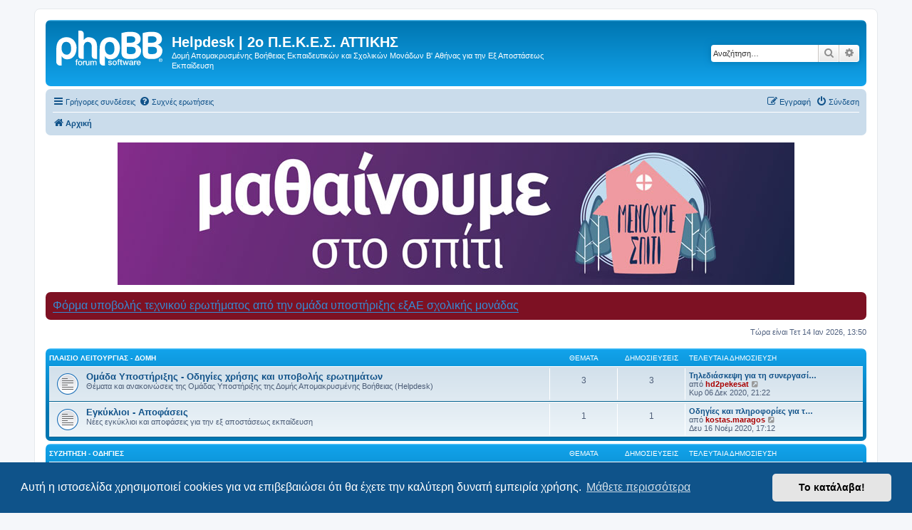

--- FILE ---
content_type: text/html; charset=UTF-8
request_url: https://hd2pekesat.mysch.gr/index.php?sid=140b158b3c3e2f52f06c4df16880cca2
body_size: 6768
content:
<!DOCTYPE html>
<html dir="ltr" lang="el">
<head>
<meta charset="utf-8" />
<meta http-equiv="X-UA-Compatible" content="IE=edge">
<meta name="viewport" content="width=device-width, initial-scale=1" />

<title>Helpdesk | 2ο Π.Ε.Κ.Ε.Σ. ΑΤΤΙΚΗΣ - Αρχική</title>

	<link rel="alternate" type="application/atom+xml" title="Τροφοδοσία - Helpdesk | 2ο Π.Ε.Κ.Ε.Σ. ΑΤΤΙΚΗΣ" href="/app.php/feed?sid=11ad6b9e51b730529e0cfa2a8a023d6b">			<link rel="alternate" type="application/atom+xml" title="Τροφοδοσία - Νέα Θέματα" href="/app.php/feed/topics?sid=11ad6b9e51b730529e0cfa2a8a023d6b">				

<!--
	phpBB style name: prosilver
	Based on style:   prosilver (this is the default phpBB3 style)
	Original author:  Tom Beddard ( http://www.subBlue.com/ )
	Modified by:
-->

<link href="./assets/css/font-awesome.min.css?assets_version=23" rel="stylesheet">
<link href="./styles/prosilver/theme/stylesheet.css?assets_version=23" rel="stylesheet">
<link href="./styles/prosilver/theme/el/stylesheet.css?assets_version=23" rel="stylesheet">



	<link href="./assets/cookieconsent/cookieconsent.min.css?assets_version=23" rel="stylesheet">

<!--[if lte IE 9]>
	<link href="./styles/prosilver/theme/tweaks.css?assets_version=23" rel="stylesheet">
<![endif]-->


<link href="./ext/phpbb/ads/styles/all/theme/phpbbads.css?assets_version=23" rel="stylesheet" media="screen">
<link href="./ext/phpbb/boardannouncements/styles/all/theme/boardannouncements.css?assets_version=23" rel="stylesheet" media="screen">




</head>
<body id="phpbb" class="nojs notouch section-index ltr ">


<div id="wrap" class="wrap">
	<a id="top" class="top-anchor" accesskey="t"></a>
	<div id="page-header">
		<div class="headerbar" role="banner">
					<div class="inner">

			<div id="site-description" class="site-description">
		<a id="logo" class="logo" href="./index.php?sid=11ad6b9e51b730529e0cfa2a8a023d6b" title="Αρχική">
					<span class="site_logo"></span>
				</a>
				<h1>Helpdesk | 2ο Π.Ε.Κ.Ε.Σ. ΑΤΤΙΚΗΣ</h1>
				<p>Δομή Απομακρυσμένης Βοήθειας Εκπαιδευτικών και Σχολικών Μονάδων B' Αθήνας για την Εξ Αποστάσεως Εκπαίδευση</p>
				<p class="skiplink"><a href="#start_here">Μετάβαση στο περιεχόμενο</a></p>
			</div>

									<div id="search-box" class="search-box search-header" role="search">
				<form action="./search.php?sid=11ad6b9e51b730529e0cfa2a8a023d6b" method="get" id="search">
				<fieldset>
					<input name="keywords" id="keywords" type="search" maxlength="128" title="Αναζήτηση για λέξεις-κλειδιά" class="inputbox search tiny" size="20" value="" placeholder="Αναζήτηση…" />
					<button class="button button-search" type="submit" title="Αναζήτηση">
						<i class="icon fa-search fa-fw" aria-hidden="true"></i><span class="sr-only">Αναζήτηση</span>
					</button>
					<a href="./search.php?sid=11ad6b9e51b730529e0cfa2a8a023d6b" class="button button-search-end" title="Ειδική αναζήτηση">
						<i class="icon fa-cog fa-fw" aria-hidden="true"></i><span class="sr-only">Ειδική αναζήτηση</span>
					</a>
					<input type="hidden" name="sid" value="11ad6b9e51b730529e0cfa2a8a023d6b" />

				</fieldset>
				</form>
			</div>
						
			</div>
					</div>
				<div class="navbar" role="navigation">
	<div class="inner">

	<ul id="nav-main" class="nav-main linklist" role="menubar">

		<li id="quick-links" class="quick-links dropdown-container responsive-menu" data-skip-responsive="true">
			<a href="#" class="dropdown-trigger">
				<i class="icon fa-bars fa-fw" aria-hidden="true"></i><span>Γρήγορες συνδέσεις</span>
			</a>
			<div class="dropdown">
				<div class="pointer"><div class="pointer-inner"></div></div>
				<ul class="dropdown-contents" role="menu">
					
											<li class="separator"></li>
																									<li>
								<a href="./search.php?search_id=unanswered&amp;sid=11ad6b9e51b730529e0cfa2a8a023d6b" role="menuitem">
									<i class="icon fa-file-o fa-fw icon-gray" aria-hidden="true"></i><span>Αναπάντητα θέματα</span>
								</a>
							</li>
							<li>
								<a href="./search.php?search_id=active_topics&amp;sid=11ad6b9e51b730529e0cfa2a8a023d6b" role="menuitem">
									<i class="icon fa-file-o fa-fw icon-blue" aria-hidden="true"></i><span>Ενεργά θέματα</span>
								</a>
							</li>
							<li class="separator"></li>
							<li>
								<a href="./search.php?sid=11ad6b9e51b730529e0cfa2a8a023d6b" role="menuitem">
									<i class="icon fa-search fa-fw" aria-hidden="true"></i><span>Αναζήτηση</span>
								</a>
							</li>
					
										<li class="separator"></li>

									</ul>
			</div>
		</li>

				<li data-skip-responsive="true">
			<a href="/app.php/help/faq?sid=11ad6b9e51b730529e0cfa2a8a023d6b" rel="help" title="Συνήθεις ερωτήσεις" role="menuitem">
				<i class="icon fa-question-circle fa-fw" aria-hidden="true"></i><span>Συχνές ερωτήσεις</span>
			</a>
		</li>
						
			<li class="rightside"  data-skip-responsive="true">
			<a href="./ucp.php?mode=login&amp;redirect=index.php&amp;sid=11ad6b9e51b730529e0cfa2a8a023d6b" title="Σύνδεση" accesskey="x" role="menuitem">
				<i class="icon fa-power-off fa-fw" aria-hidden="true"></i><span>Σύνδεση</span>
			</a>
		</li>
					<li class="rightside" data-skip-responsive="true">
				<a href="./ucp.php?mode=register&amp;sid=11ad6b9e51b730529e0cfa2a8a023d6b" role="menuitem">
					<i class="icon fa-pencil-square-o  fa-fw" aria-hidden="true"></i><span>Εγγραφή</span>
				</a>
			</li>
						</ul>

	<ul id="nav-breadcrumbs" class="nav-breadcrumbs linklist navlinks" role="menubar">
				
		
		<li class="breadcrumbs" itemscope itemtype="https://schema.org/BreadcrumbList">

			
							<span class="crumb" itemtype="https://schema.org/ListItem" itemprop="itemListElement" itemscope><a itemprop="item" href="./index.php?sid=11ad6b9e51b730529e0cfa2a8a023d6b" accesskey="h" data-navbar-reference="index"><i class="icon fa-home fa-fw"></i><span itemprop="name">Αρχική</span></a><meta itemprop="position" content="1" /></span>

			
					</li>

		
					<li class="rightside responsive-search">
				<a href="./search.php?sid=11ad6b9e51b730529e0cfa2a8a023d6b" title="Δείτε τις επιλογές ειδικής αναζήτησης" role="menuitem">
					<i class="icon fa-search fa-fw" aria-hidden="true"></i><span class="sr-only">Αναζήτηση</span>
				</a>
			</li>
			</ul>

	</div>
</div>
	</div>

		<div class="phpbb-ads-center" style="margin: 10px 0;" data-phpbb-ads-id="2">
		<a href="https://mathainoumestospiti.gov.gr/" target=_blank><img src="https://hd2pekesat.mysch.gr/images/phpbb_ads/972b5dde61ba651f50d99ede7ba77718.jpg" width="100%"/></a>
	</div>

	<a id="start_here" class="anchor"></a>
	<div id="page-body" class="page-body" role="main">
		
					<div id="phpbb_announcement" style="background-color:#7d1123">
				<div><span style="font-size:130%;line-height:116%"><a href="https://forms.gle/NucKyYhZFx5krXET9" class="postlink">Φόρμα υποβολής τεχνικού ερωτήματος από την ομάδα υποστήριξης εξΑΕ σχολικής μονάδας</a></span></div>
	</div>

<p class="right responsive-center time">Τώρα είναι Τετ 14 Ιαν 2026, 13:50</p>



	
				<div class="forabg">
			<div class="inner">
			<ul class="topiclist">
				<li class="header">
										<dl class="row-item">
						<dt><div class="list-inner"><a href="./viewforum.php?f=1&amp;sid=11ad6b9e51b730529e0cfa2a8a023d6b">Πλαίσιο Λειτουργίας - Δομή</a></div></dt>
						<dd class="topics">Θέματα</dd>
						<dd class="posts">Δημοσιεύσεις</dd>
						<dd class="lastpost"><span>Τελευταία δημοσίευση</span></dd>
					</dl>
									</li>
			</ul>
			<ul class="topiclist forums">
		
	
	
	
			
					<li class="row">
						<dl class="row-item forum_read">
				<dt title="Δεν υπάρχουν μη αναγνωσμένες δημοσιεύσεις">
										<div class="list-inner">
													<!--
								<a class="feed-icon-forum" title="Τροφοδοσία - Ομάδα Υποστήριξης - Οδηγίες χρήσης και υποβολής ερωτημάτων" href="/app.php/feed?sid=11ad6b9e51b730529e0cfa2a8a023d6b?f=6">
									<i class="icon fa-rss-square fa-fw icon-orange" aria-hidden="true"></i><span class="sr-only">Τροφοδοσία - Ομάδα Υποστήριξης - Οδηγίες χρήσης και υποβολής ερωτημάτων</span>
								</a>
							-->
																		<a href="./viewforum.php?f=6&amp;sid=11ad6b9e51b730529e0cfa2a8a023d6b" class="forumtitle">Ομάδα Υποστήριξης - Οδηγίες χρήσης και υποβολής ερωτημάτων</a>
						<br />Θέματα και ανακοινώσεις της Ομάδας Υποστήριξης της Δομής Απομακρυσμένης Βοήθειας (Helpdesk)												
												<div class="responsive-show" style="display: none;">
															Θέματα: <strong>3</strong>
													</div>
											</div>
				</dt>
									<dd class="topics">3 <dfn>Θέματα</dfn></dd>
					<dd class="posts">3 <dfn>Δημοσιεύσεις</dfn></dd>
					<dd class="lastpost">
						<span>
																						<dfn>Τελευταία δημοσίευση</dfn>
																										<a href="./viewtopic.php?p=64&amp;sid=11ad6b9e51b730529e0cfa2a8a023d6b#p64" title="Τηλεδιάσκεψη για τη συνεργασία των ομάδων υποστήριξης εξΑΕ σχολικών μονάδων με το Helpdesk 2ου ΠΕΚΕΣ Αττικής" class="lastsubject">Τηλεδιάσκεψη για τη συνεργασί…</a> <br />
																	από <a href="./memberlist.php?mode=viewprofile&amp;u=2&amp;sid=11ad6b9e51b730529e0cfa2a8a023d6b" style="color: #AA0000;" class="username-coloured">hd2pekesat</a>																	<a href="./viewtopic.php?p=64&amp;sid=11ad6b9e51b730529e0cfa2a8a023d6b#p64" title="Προβολή της τελευταίας δημοσίευσης">
										<i class="icon fa-external-link-square fa-fw icon-lightgray icon-md" aria-hidden="true"></i><span class="sr-only">Προβολή της τελευταίας δημοσίευσης</span>
									</a>
																<br /><time datetime="2020-12-06T19:22:53+00:00">Κυρ 06 Δεκ 2020, 21:22</time>
													</span>
					</dd>
							</dl>
					</li>
			
	
	
			
					<li class="row">
						<dl class="row-item forum_read">
				<dt title="Δεν υπάρχουν μη αναγνωσμένες δημοσιεύσεις">
										<div class="list-inner">
													<!--
								<a class="feed-icon-forum" title="Τροφοδοσία - Εγκύκλιοι - Αποφάσεις" href="/app.php/feed?sid=11ad6b9e51b730529e0cfa2a8a023d6b?f=2">
									<i class="icon fa-rss-square fa-fw icon-orange" aria-hidden="true"></i><span class="sr-only">Τροφοδοσία - Εγκύκλιοι - Αποφάσεις</span>
								</a>
							-->
																		<a href="./viewforum.php?f=2&amp;sid=11ad6b9e51b730529e0cfa2a8a023d6b" class="forumtitle">Εγκύκλιοι - Αποφάσεις</a>
						<br />Νέες εγκύκλιοι και αποφάσεις για την εξ αποστάσεως εκπαίδευση												
												<div class="responsive-show" style="display: none;">
															Θέματα: <strong>1</strong>
													</div>
											</div>
				</dt>
									<dd class="topics">1 <dfn>Θέματα</dfn></dd>
					<dd class="posts">1 <dfn>Δημοσιεύσεις</dfn></dd>
					<dd class="lastpost">
						<span>
																						<dfn>Τελευταία δημοσίευση</dfn>
																										<a href="./viewtopic.php?p=58&amp;sid=11ad6b9e51b730529e0cfa2a8a023d6b#p58" title="Οδηγίες και πληροφορίες για την Εξ Αποστάσεως Εκπαίδευση [155692/ΓΔ4/14.11.2020]" class="lastsubject">Οδηγίες και πληροφορίες για τ…</a> <br />
																	από <a href="./memberlist.php?mode=viewprofile&amp;u=1646&amp;sid=11ad6b9e51b730529e0cfa2a8a023d6b" style="color: #AA0000;" class="username-coloured">kostas.maragos</a>																	<a href="./viewtopic.php?p=58&amp;sid=11ad6b9e51b730529e0cfa2a8a023d6b#p58" title="Προβολή της τελευταίας δημοσίευσης">
										<i class="icon fa-external-link-square fa-fw icon-lightgray icon-md" aria-hidden="true"></i><span class="sr-only">Προβολή της τελευταίας δημοσίευσης</span>
									</a>
																<br /><time datetime="2020-11-16T15:12:12+00:00">Δευ 16 Νοέμ 2020, 17:12</time>
													</span>
					</dd>
							</dl>
					</li>
			
	
				</ul>

			</div>
		</div>
	
				<div class="forabg">
			<div class="inner">
			<ul class="topiclist">
				<li class="header">
										<dl class="row-item">
						<dt><div class="list-inner"><a href="./viewforum.php?f=3&amp;sid=11ad6b9e51b730529e0cfa2a8a023d6b">Συζήτηση - Οδηγίες</a></div></dt>
						<dd class="topics">Θέματα</dd>
						<dd class="posts">Δημοσιεύσεις</dd>
						<dd class="lastpost"><span>Τελευταία δημοσίευση</span></dd>
					</dl>
									</li>
			</ul>
			<ul class="topiclist forums">
		
	
	
	
			
					<li class="row">
						<dl class="row-item forum_read_subforum">
				<dt title="Δεν υπάρχουν μη αναγνωσμένες δημοσιεύσεις">
										<div class="list-inner">
													<!--
								<a class="feed-icon-forum" title="Τροφοδοσία - Webex Cisco - Σύγχρονη Εκπαίδευση" href="/app.php/feed?sid=11ad6b9e51b730529e0cfa2a8a023d6b?f=4">
									<i class="icon fa-rss-square fa-fw icon-orange" aria-hidden="true"></i><span class="sr-only">Τροφοδοσία - Webex Cisco - Σύγχρονη Εκπαίδευση</span>
								</a>
							-->
																		<a href="./viewforum.php?f=4&amp;sid=11ad6b9e51b730529e0cfa2a8a023d6b" class="forumtitle">Webex Cisco - Σύγχρονη Εκπαίδευση</a>
																																<br /><strong>Υπο-συζητήσεις:</strong>
															<a href="./viewforum.php?f=9&amp;sid=11ad6b9e51b730529e0cfa2a8a023d6b" class="subforum read" title="Δεν υπάρχουν μη αναγνωσμένες δημοσιεύσεις">
									<i class="icon fa-file-o fa-fw  icon-blue icon-md" aria-hidden="true"></i>Εγχειρίδια χρήσης - οδηγοί</a>, 															<a href="./viewforum.php?f=10&amp;sid=11ad6b9e51b730529e0cfa2a8a023d6b" class="subforum read" title="Δεν υπάρχουν μη αναγνωσμένες δημοσιεύσεις">
									<i class="icon fa-file-o fa-fw  icon-blue icon-md" aria-hidden="true"></i>Συχνές Ερωτήσεις - Απαντήσεις</a>, 															<a href="./viewforum.php?f=11&amp;sid=11ad6b9e51b730529e0cfa2a8a023d6b" class="subforum read" title="Δεν υπάρχουν μη αναγνωσμένες δημοσιεύσεις">
									<i class="icon fa-file-o fa-fw  icon-blue icon-md" aria-hidden="true"></i>Θέματα χρηστών</a>																				
												<div class="responsive-show" style="display: none;">
															Θέματα: <strong>28</strong>
													</div>
											</div>
				</dt>
									<dd class="topics">28 <dfn>Θέματα</dfn></dd>
					<dd class="posts">31 <dfn>Δημοσιεύσεις</dfn></dd>
					<dd class="lastpost">
						<span>
																						<dfn>Τελευταία δημοσίευση</dfn>
																										<a href="./viewtopic.php?p=69&amp;sid=11ad6b9e51b730529e0cfa2a8a023d6b#p69" title="Οδηγός για τη Λίστα συμμετεχόντων τηλεδιάσκεψης στην εφαρμογή Webex, με χρήση κινητών συσκευών (τηλεφώνου ή tablet)." class="lastsubject">Οδηγός για τη Λίστα συμμετεχό…</a> <br />
																	από <a href="./memberlist.php?mode=viewprofile&amp;u=48&amp;sid=11ad6b9e51b730529e0cfa2a8a023d6b" class="username">Vagelis</a>																	<a href="./viewtopic.php?p=69&amp;sid=11ad6b9e51b730529e0cfa2a8a023d6b#p69" title="Προβολή της τελευταίας δημοσίευσης">
										<i class="icon fa-external-link-square fa-fw icon-lightgray icon-md" aria-hidden="true"></i><span class="sr-only">Προβολή της τελευταίας δημοσίευσης</span>
									</a>
																<br /><time datetime="2020-12-14T13:38:37+00:00">Δευ 14 Δεκ 2020, 15:38</time>
													</span>
					</dd>
							</dl>
					</li>
			
	
	
			
					<li class="row">
						<dl class="row-item forum_read_subforum">
				<dt title="Δεν υπάρχουν μη αναγνωσμένες δημοσιεύσεις">
										<div class="list-inner">
													<!--
								<a class="feed-icon-forum" title="Τροφοδοσία - e-class - Ασύγχρονη Εκπαίδευση" href="/app.php/feed?sid=11ad6b9e51b730529e0cfa2a8a023d6b?f=7">
									<i class="icon fa-rss-square fa-fw icon-orange" aria-hidden="true"></i><span class="sr-only">Τροφοδοσία - e-class - Ασύγχρονη Εκπαίδευση</span>
								</a>
							-->
																		<a href="./viewforum.php?f=7&amp;sid=11ad6b9e51b730529e0cfa2a8a023d6b" class="forumtitle">e-class - Ασύγχρονη Εκπαίδευση</a>
																																<br /><strong>Υπο-συζητήσεις:</strong>
															<a href="./viewforum.php?f=12&amp;sid=11ad6b9e51b730529e0cfa2a8a023d6b" class="subforum read" title="Δεν υπάρχουν μη αναγνωσμένες δημοσιεύσεις">
									<i class="icon fa-file-o fa-fw  icon-blue icon-md" aria-hidden="true"></i>Εγχειρίδια χρήσης - οδηγοί</a>, 															<a href="./viewforum.php?f=13&amp;sid=11ad6b9e51b730529e0cfa2a8a023d6b" class="subforum read" title="Δεν υπάρχουν μη αναγνωσμένες δημοσιεύσεις">
									<i class="icon fa-file-o fa-fw  icon-blue icon-md" aria-hidden="true"></i>Συχνές Ερωτήσεις - Απαντήσεις</a>, 															<a href="./viewforum.php?f=14&amp;sid=11ad6b9e51b730529e0cfa2a8a023d6b" class="subforum read" title="Δεν υπάρχουν μη αναγνωσμένες δημοσιεύσεις">
									<i class="icon fa-file-o fa-fw  icon-blue icon-md" aria-hidden="true"></i>Θέματα χρηστών</a>																				
												<div class="responsive-show" style="display: none;">
															Θέματα: <strong>5</strong>
													</div>
											</div>
				</dt>
									<dd class="topics">5 <dfn>Θέματα</dfn></dd>
					<dd class="posts">5 <dfn>Δημοσιεύσεις</dfn></dd>
					<dd class="lastpost">
						<span>
																						<dfn>Τελευταία δημοσίευση</dfn>
																										<a href="./viewtopic.php?p=68&amp;sid=11ad6b9e51b730529e0cfa2a8a023d6b#p68" title="Προσπαθώντας να φτιάξω &quot;άσκηση&quot; στο eclass δεν μπορώ να δημιουργήσω τα μαθηματικά σύμβολα." class="lastsubject">Προσπαθώντας να φτιάξω &quot;άσκησ…</a> <br />
																	από <a href="./memberlist.php?mode=viewprofile&amp;u=48&amp;sid=11ad6b9e51b730529e0cfa2a8a023d6b" class="username">Vagelis</a>																	<a href="./viewtopic.php?p=68&amp;sid=11ad6b9e51b730529e0cfa2a8a023d6b#p68" title="Προβολή της τελευταίας δημοσίευσης">
										<i class="icon fa-external-link-square fa-fw icon-lightgray icon-md" aria-hidden="true"></i><span class="sr-only">Προβολή της τελευταίας δημοσίευσης</span>
									</a>
																<br /><time datetime="2020-12-08T20:13:25+00:00">Τρί 08 Δεκ 2020, 22:13</time>
													</span>
					</dd>
							</dl>
					</li>
			
	
	
			
					<li class="row">
						<dl class="row-item forum_read_subforum">
				<dt title="Δεν υπάρχουν μη αναγνωσμένες δημοσιεύσεις">
										<div class="list-inner">
													<!--
								<a class="feed-icon-forum" title="Τροφοδοσία - e-me  - Ασύγχρονη Εκπαίδευση" href="/app.php/feed?sid=11ad6b9e51b730529e0cfa2a8a023d6b?f=8">
									<i class="icon fa-rss-square fa-fw icon-orange" aria-hidden="true"></i><span class="sr-only">Τροφοδοσία - e-me  - Ασύγχρονη Εκπαίδευση</span>
								</a>
							-->
																		<a href="./viewforum.php?f=8&amp;sid=11ad6b9e51b730529e0cfa2a8a023d6b" class="forumtitle">e-me  - Ασύγχρονη Εκπαίδευση</a>
																																<br /><strong>Υπο-συζητήσεις:</strong>
															<a href="./viewforum.php?f=15&amp;sid=11ad6b9e51b730529e0cfa2a8a023d6b" class="subforum read" title="Δεν υπάρχουν μη αναγνωσμένες δημοσιεύσεις">
									<i class="icon fa-file-o fa-fw  icon-blue icon-md" aria-hidden="true"></i>Εγχειρίδια χρήσης - οδηγοί</a>, 															<a href="./viewforum.php?f=16&amp;sid=11ad6b9e51b730529e0cfa2a8a023d6b" class="subforum read" title="Δεν υπάρχουν μη αναγνωσμένες δημοσιεύσεις">
									<i class="icon fa-file-o fa-fw  icon-blue icon-md" aria-hidden="true"></i>Συχνές Ερωτήσεις - Απαντήσεις</a>, 															<a href="./viewforum.php?f=17&amp;sid=11ad6b9e51b730529e0cfa2a8a023d6b" class="subforum read" title="Δεν υπάρχουν μη αναγνωσμένες δημοσιεύσεις">
									<i class="icon fa-file-o fa-fw  icon-blue icon-md" aria-hidden="true"></i>Θέματα χρηστών</a>																				
												<div class="responsive-show" style="display: none;">
															Θέματα: <strong>5</strong>
													</div>
											</div>
				</dt>
									<dd class="topics">5 <dfn>Θέματα</dfn></dd>
					<dd class="posts">5 <dfn>Δημοσιεύσεις</dfn></dd>
					<dd class="lastpost">
						<span>
																						<dfn>Τελευταία δημοσίευση</dfn>
																										<a href="./viewtopic.php?p=45&amp;sid=11ad6b9e51b730529e0cfa2a8a023d6b#p45" title="Συχνές Ερωτήσεις για την πλατφόρμα e-me" class="lastsubject">Συχνές Ερωτήσεις για την πλατ…</a> <br />
																	από <a href="./memberlist.php?mode=viewprofile&amp;u=54&amp;sid=11ad6b9e51b730529e0cfa2a8a023d6b" class="username">mpatrin</a>																	<a href="./viewtopic.php?p=45&amp;sid=11ad6b9e51b730529e0cfa2a8a023d6b#p45" title="Προβολή της τελευταίας δημοσίευσης">
										<i class="icon fa-external-link-square fa-fw icon-lightgray icon-md" aria-hidden="true"></i><span class="sr-only">Προβολή της τελευταίας δημοσίευσης</span>
									</a>
																<br /><time datetime="2020-03-31T09:36:57+00:00">Τρί 31 Μαρ 2020, 12:36</time>
													</span>
					</dd>
							</dl>
					</li>
			
	
				</ul>

			</div>
		</div>
	
				<div class="forabg">
			<div class="inner">
			<ul class="topiclist">
				<li class="header">
										<dl class="row-item">
						<dt><div class="list-inner"><a href="./viewforum.php?f=5&amp;sid=11ad6b9e51b730529e0cfa2a8a023d6b">Διάφορα περιβάλλοντα εξ αποστάσεως εκπαίδευσης</a></div></dt>
						<dd class="topics">Θέματα</dd>
						<dd class="posts">Δημοσιεύσεις</dd>
						<dd class="lastpost"><span>Τελευταία δημοσίευση</span></dd>
					</dl>
									</li>
			</ul>
			<ul class="topiclist forums">
		
	
	
	
			
					<li class="row">
						<dl class="row-item forum_read">
				<dt title="Δεν υπάρχουν μη αναγνωσμένες δημοσιεύσεις">
										<div class="list-inner">
													<!--
								<a class="feed-icon-forum" title="Τροφοδοσία - Διάφορα περιβάλλοντα εξ αποστάσεως εκπαίδευσης" href="/app.php/feed?sid=11ad6b9e51b730529e0cfa2a8a023d6b?f=18">
									<i class="icon fa-rss-square fa-fw icon-orange" aria-hidden="true"></i><span class="sr-only">Τροφοδοσία - Διάφορα περιβάλλοντα εξ αποστάσεως εκπαίδευσης</span>
								</a>
							-->
																		<a href="./viewforum.php?f=18&amp;sid=11ad6b9e51b730529e0cfa2a8a023d6b" class="forumtitle">Διάφορα περιβάλλοντα εξ αποστάσεως εκπαίδευσης</a>
						<br />Θέματα που αφορούν διάφορα περιβάλλοντα εξ αποστάσεως εκπαίδευσης												
												<div class="responsive-show" style="display: none;">
													</div>
											</div>
				</dt>
									<dd class="topics">0 <dfn>Θέματα</dfn></dd>
					<dd class="posts">0 <dfn>Δημοσιεύσεις</dfn></dd>
					<dd class="lastpost">
						<span>
																													Δεν υπάρχουν δημοσιεύσεις
																				</span>
					</dd>
							</dl>
					</li>
			
	
				</ul>

			</div>
		</div>
	
				<div class="forabg">
			<div class="inner">
			<ul class="topiclist">
				<li class="header">
										<dl class="row-item">
						<dt><div class="list-inner">Δ. Συζήτηση</div></dt>
						<dd class="topics">Θέματα</dd>
						<dd class="posts">Δημοσιεύσεις</dd>
						<dd class="lastpost"><span>Τελευταία δημοσίευση</span></dd>
					</dl>
									</li>
			</ul>
			<ul class="topiclist forums">
		
					<li class="row">
						<dl class="row-item forum_read">
				<dt title="Δεν υπάρχουν μη αναγνωσμένες δημοσιεύσεις">
										<div class="list-inner">
													<!--
								<a class="feed-icon-forum" title="Τροφοδοσία - Προτάσεις για εφαρμογή της εξ αποστάσεως  εκπαίδευσης" href="/app.php/feed?sid=11ad6b9e51b730529e0cfa2a8a023d6b?f=20">
									<i class="icon fa-rss-square fa-fw icon-orange" aria-hidden="true"></i><span class="sr-only">Τροφοδοσία - Προτάσεις για εφαρμογή της εξ αποστάσεως  εκπαίδευσης</span>
								</a>
							-->
																		<a href="./viewforum.php?f=20&amp;sid=11ad6b9e51b730529e0cfa2a8a023d6b" class="forumtitle">Προτάσεις για εφαρμογή της εξ αποστάσεως  εκπαίδευσης</a>
						<br />Προτάσεις για τις διαδικασίες εφαρμογής με εξειδίκευση ανάλογα με τη βαθμίδα εκπαίδευσης												
												<div class="responsive-show" style="display: none;">
															Θέματα: <strong>2</strong>
													</div>
											</div>
				</dt>
									<dd class="topics">2 <dfn>Θέματα</dfn></dd>
					<dd class="posts">2 <dfn>Δημοσιεύσεις</dfn></dd>
					<dd class="lastpost">
						<span>
																						<dfn>Τελευταία δημοσίευση</dfn>
																										<a href="./viewtopic.php?p=55&amp;sid=11ad6b9e51b730529e0cfa2a8a023d6b#p55" title="Προτάσεις για την εφαρμογή της σύγχρονης εκπαίδευσης στην πρωτοβάθμια εκπαίδευση" class="lastsubject">Προτάσεις για την εφαρμογή τη…</a> <br />
																	από <a href="./memberlist.php?mode=viewprofile&amp;u=54&amp;sid=11ad6b9e51b730529e0cfa2a8a023d6b" class="username">mpatrin</a>																	<a href="./viewtopic.php?p=55&amp;sid=11ad6b9e51b730529e0cfa2a8a023d6b#p55" title="Προβολή της τελευταίας δημοσίευσης">
										<i class="icon fa-external-link-square fa-fw icon-lightgray icon-md" aria-hidden="true"></i><span class="sr-only">Προβολή της τελευταίας δημοσίευσης</span>
									</a>
																<br /><time datetime="2020-04-06T11:23:54+00:00">Δευ 06 Απρ 2020, 14:23</time>
													</span>
					</dd>
							</dl>
					</li>
			
				</ul>

			</div>
		</div>
		


	<form method="post" action="./ucp.php?mode=login&amp;sid=11ad6b9e51b730529e0cfa2a8a023d6b" class="headerspace">
	<h3><a href="./ucp.php?mode=login&amp;redirect=index.php&amp;sid=11ad6b9e51b730529e0cfa2a8a023d6b">Σύνδεση</a>&nbsp; &bull; &nbsp;<a href="./ucp.php?mode=register&amp;sid=11ad6b9e51b730529e0cfa2a8a023d6b">Εγγραφή</a></h3>
		<fieldset class="quick-login">
			<label for="username"><span>Όνομα μέλους:</span> <input type="text" tabindex="1" name="username" id="username" size="10" class="inputbox" title="Όνομα μέλους" /></label>
			<label for="password"><span>Κωδικός:</span> <input type="password" tabindex="2" name="password" id="password" size="10" class="inputbox" title="Κωδικός" autocomplete="off" /></label>
							<a href="/app.php/user/forgot_password?sid=11ad6b9e51b730529e0cfa2a8a023d6b">Ξέχασα τον κωδικό μου</a>
										<span class="responsive-hide">|</span> <label for="autologin">Να με θυμάσαι <input type="checkbox" tabindex="4" name="autologin" id="autologin" /></label>
						<input type="submit" tabindex="5" name="login" value="Σύνδεση" class="button2" />
			<input type="hidden" name="redirect" value="./index.php?sid=11ad6b9e51b730529e0cfa2a8a023d6b" />
<input type="hidden" name="creation_time" value="1768391433" />
<input type="hidden" name="form_token" value="061fcde79a70da868f58fd7eba94dd59a6709149" />

			
		</fieldset>
	</form>


	<div class="stat-block online-list">
		<h3>Μέλη σε σύνδεση</h3>		<p>
						Συνολικά υπάρχουν <strong>10</strong> μέλη σε σύνδεση: 1 εγγεγραμμένο, 0 με απόκρυψη και 9 επισκέπτες (με βάση τα μέλη που ήταν ενεργά τα τελευταία 5 λεπτά)<br />Περισσότερα μέλη σε σύνδεση <strong>3271</strong> την Πέμ 10 Ιούλ 2025, 14:07<br /> 
								</p>
	</div>



	<div class="stat-block statistics">
		<h3>Στατιστικά</h3>
		<p>
						Συνολικές δημοσιεύσεις <strong>45</strong> &bull; Σύνολο θεμάτων <strong>42</strong> &bull; Σύνολο μελών <strong>41</strong> &bull; Το νεότερο μέλος μας <strong><a href="./memberlist.php?mode=viewprofile&amp;u=1649&amp;sid=11ad6b9e51b730529e0cfa2a8a023d6b" class="username">saraparlapani</a></strong>
					</p>
	</div>


			</div>

	<div class="phpbb-ads-center" style="margin: 10px 0; clear: both;" data-phpbb-ads-id="3">
		<a href="https://sso-01.sch.gr/login?service=http%3A%2F%2Fwebex.sch.gr%2Fcheck.php" target=_blank><img src="https://hd2pekesat.mysch.gr/images/phpbb_ads/4d281625f1f5213daf42807667f6acea.jpg" width="100%"/></a>
	</div>

<div id="page-footer" class="page-footer" role="contentinfo">
	<div class="navbar" role="navigation">
	<div class="inner">

	<ul id="nav-footer" class="nav-footer linklist" role="menubar">
		<li class="breadcrumbs">
									<span class="crumb"><a href="./index.php?sid=11ad6b9e51b730529e0cfa2a8a023d6b" data-navbar-reference="index"><i class="icon fa-home fa-fw" aria-hidden="true"></i><span>Αρχική</span></a></span>					</li>
		
				<li class="rightside">Όλοι οι χρόνοι είναι <span title="Europe/Athens">UTC+02:00</span></li>
							<li class="rightside">
				<a href="./ucp.php?mode=delete_cookies&amp;sid=11ad6b9e51b730529e0cfa2a8a023d6b" data-ajax="true" data-refresh="true" role="menuitem">
					<i class="icon fa-trash fa-fw" aria-hidden="true"></i><span>Διαγραφή cookies</span>
				</a>
			</li>
																<li class="rightside" data-last-responsive="true">
				<a href="./memberlist.php?mode=contactadmin&amp;sid=11ad6b9e51b730529e0cfa2a8a023d6b" role="menuitem">
					<i class="icon fa-envelope fa-fw" aria-hidden="true"></i><span>Επικοινωνήστε μαζί μας</span>
				</a>
			</li>
			</ul>

	</div>
</div>

	<div class="copyright">
				<p class="footer-row">
			<span class="footer-copyright">Δημιουργήθηκε από <a href="https://www.phpbb.com/">phpBB</a>&reg; Forum Software &copy; phpBB Limited</span>
		</p>
				<p class="footer-row">
			<span class="footer-copyright"><br>Ελληνική μετάφραση από το <a href="http://phpbbgr.com/">phpbbgr.com</a></span>
		</p>
						<p class="footer-row" role="menu">
			<a class="footer-link" href="./ucp.php?mode=privacy&amp;sid=11ad6b9e51b730529e0cfa2a8a023d6b" title="Απόρρητο" role="menuitem">
				<span class="footer-link-text">Απόρρητο</span>
			</a>
			|
			<a class="footer-link" href="./ucp.php?mode=terms&amp;sid=11ad6b9e51b730529e0cfa2a8a023d6b" title="Όροι" role="menuitem">
				<span class="footer-link-text">Όροι</span>
			</a>
		</p>
					</div>

	<div id="darkenwrapper" class="darkenwrapper" data-ajax-error-title="Σφάλμα AJAX" data-ajax-error-text="Κάτι πήγε στραβά κατά την επεξεργασία του αιτήματός σας." data-ajax-error-text-abort="Το αίτημα ακυρώθηκε από μέλος." data-ajax-error-text-timeout="Εξαντλήθηκε το χρονικό όριο του αιτήματός σας. Παρακαλώ προσπαθήστε εκ νέου." data-ajax-error-text-parsererror="Κάτι πήγε στραβά με το αίτημα και ο διακομιστής επέστρεψε μια άκυρη απάντηση.">
		<div id="darken" class="darken">&nbsp;</div>
	</div>

	<div id="phpbb_alert" class="phpbb_alert" data-l-err="Λάθος" data-l-timeout-processing-req="Λήξη χρόνου αιτήματος.">
		<a href="#" class="alert_close">
			<i class="icon fa-times-circle fa-fw" aria-hidden="true"></i>
		</a>
		<h3 class="alert_title">&nbsp;</h3><p class="alert_text"></p>
	</div>
	<div id="phpbb_confirm" class="phpbb_alert">
		<a href="#" class="alert_close">
			<i class="icon fa-times-circle fa-fw" aria-hidden="true"></i>
		</a>
		<div class="alert_text"></div>
	</div>
</div>

</div>

<div>
	<a id="bottom" class="anchor" accesskey="z"></a>
	</div>

<script src="./assets/javascript/jquery-3.6.0.min.js?assets_version=23"></script>
<script src="./assets/javascript/core.js?assets_version=23"></script>

	<script src="./assets/cookieconsent/cookieconsent.min.js?assets_version=23"></script>
	<script>
		if (typeof window.cookieconsent === "object") {
			window.addEventListener("load", function(){
				window.cookieconsent.initialise({
					"palette": {
						"popup": {
							"background": "#0F538A"
						},
						"button": {
							"background": "#E5E5E5"
						}
					},
					"theme": "classic",
					"content": {
						"message": "\u0391\u03C5\u03C4\u03AE\u0020\u03B7\u0020\u03B9\u03C3\u03C4\u03BF\u03C3\u03B5\u03BB\u03AF\u03B4\u03B1\u0020\u03C7\u03C1\u03B7\u03C3\u03B9\u03BC\u03BF\u03C0\u03BF\u03B9\u03B5\u03AF\u0020cookies\u0020\u03B3\u03B9\u03B1\u0020\u03BD\u03B1\u0020\u03B5\u03C0\u03B9\u03B2\u03B5\u03B2\u03B1\u03B9\u03CE\u03C3\u03B5\u03B9\u0020\u03CC\u03C4\u03B9\u0020\u03B8\u03B1\u0020\u03AD\u03C7\u03B5\u03C4\u03B5\u0020\u03C4\u03B7\u03BD\u0020\u03BA\u03B1\u03BB\u03CD\u03C4\u03B5\u03C1\u03B7\u0020\u03B4\u03C5\u03BD\u03B1\u03C4\u03AE\u0020\u03B5\u03BC\u03C0\u03B5\u03B9\u03C1\u03AF\u03B1\u0020\u03C7\u03C1\u03AE\u03C3\u03B7\u03C2.",
						"dismiss": "\u03A4\u03BF\u0020\u03BA\u03B1\u03C4\u03AC\u03BB\u03B1\u03B2\u03B1\u0021",
						"link": "\u039C\u03AC\u03B8\u03B5\u03C4\u03B5\u0020\u03C0\u03B5\u03C1\u03B9\u03C3\u03C3\u03CC\u03C4\u03B5\u03C1\u03B1",
						"href": "./ucp.php?mode=privacy&amp;sid=11ad6b9e51b730529e0cfa2a8a023d6b"
					}
				});
			});
		}
	</script>



<script src="./ext/phpbb/boardannouncements/styles/all/template/js/boardannouncements.js?assets_version=23"></script>
<script src="./styles/prosilver/template/forum_fn.js?assets_version=23"></script>
<script src="./styles/prosilver/template/ajax.js?assets_version=23"></script>





</body>
</html>
